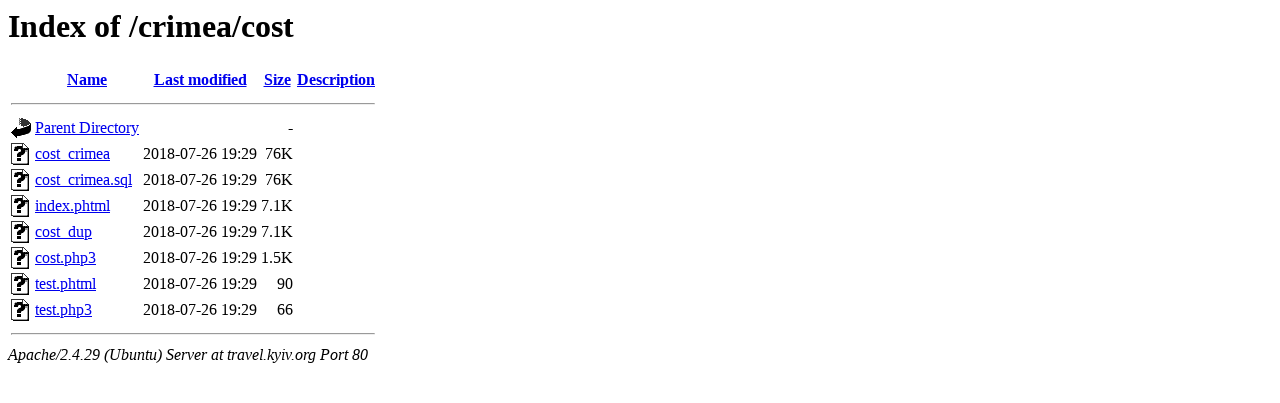

--- FILE ---
content_type: text/html;charset=UTF-8
request_url: http://travel.kyiv.org/crimea/cost/?C=S;O=D
body_size: 548
content:
<!DOCTYPE HTML PUBLIC "-//W3C//DTD HTML 3.2 Final//EN">
<html>
 <head>
  <title>Index of /crimea/cost</title>
 </head>
 <body>
<h1>Index of /crimea/cost</h1>
  <table>
   <tr><th valign="top"><img src="/icons/blank.gif" alt="[ICO]"></th><th><a href="?C=N;O=A">Name</a></th><th><a href="?C=M;O=A">Last modified</a></th><th><a href="?C=S;O=A">Size</a></th><th><a href="?C=D;O=A">Description</a></th></tr>
   <tr><th colspan="5"><hr></th></tr>
<tr><td valign="top"><img src="/icons/back.gif" alt="[PARENTDIR]"></td><td><a href="/crimea/">Parent Directory</a></td><td>&nbsp;</td><td align="right">  - </td><td>&nbsp;</td></tr>
<tr><td valign="top"><img src="/icons/unknown.gif" alt="[   ]"></td><td><a href="cost_crimea">cost_crimea</a></td><td align="right">2018-07-26 19:29  </td><td align="right"> 76K</td><td>&nbsp;</td></tr>
<tr><td valign="top"><img src="/icons/unknown.gif" alt="[   ]"></td><td><a href="cost_crimea.sql">cost_crimea.sql</a></td><td align="right">2018-07-26 19:29  </td><td align="right"> 76K</td><td>&nbsp;</td></tr>
<tr><td valign="top"><img src="/icons/unknown.gif" alt="[   ]"></td><td><a href="index.phtml">index.phtml</a></td><td align="right">2018-07-26 19:29  </td><td align="right">7.1K</td><td>&nbsp;</td></tr>
<tr><td valign="top"><img src="/icons/unknown.gif" alt="[   ]"></td><td><a href="cost_dup">cost_dup</a></td><td align="right">2018-07-26 19:29  </td><td align="right">7.1K</td><td>&nbsp;</td></tr>
<tr><td valign="top"><img src="/icons/unknown.gif" alt="[   ]"></td><td><a href="cost.php3">cost.php3</a></td><td align="right">2018-07-26 19:29  </td><td align="right">1.5K</td><td>&nbsp;</td></tr>
<tr><td valign="top"><img src="/icons/unknown.gif" alt="[   ]"></td><td><a href="test.phtml">test.phtml</a></td><td align="right">2018-07-26 19:29  </td><td align="right"> 90 </td><td>&nbsp;</td></tr>
<tr><td valign="top"><img src="/icons/unknown.gif" alt="[   ]"></td><td><a href="test.php3">test.php3</a></td><td align="right">2018-07-26 19:29  </td><td align="right"> 66 </td><td>&nbsp;</td></tr>
   <tr><th colspan="5"><hr></th></tr>
</table>
<address>Apache/2.4.29 (Ubuntu) Server at travel.kyiv.org Port 80</address>
</body></html>
